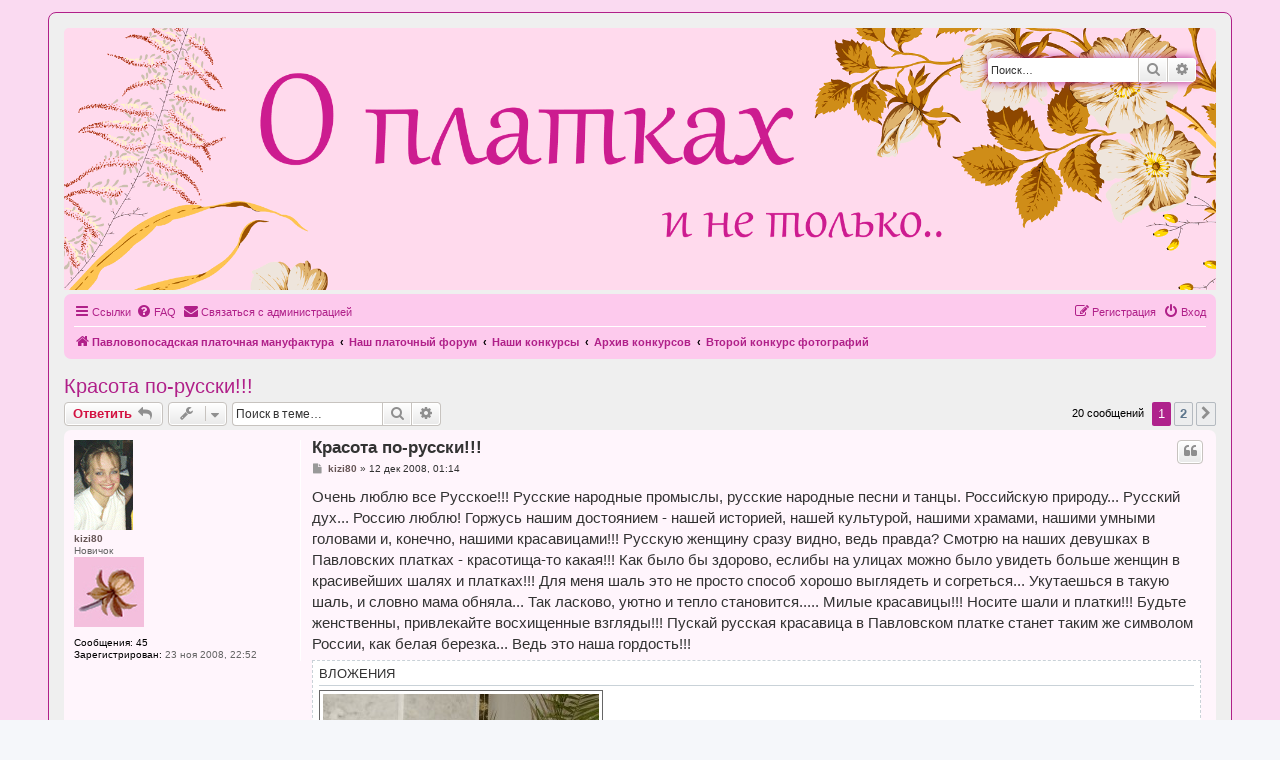

--- FILE ---
content_type: text/html; charset=UTF-8
request_url: http://www.platforum.ru/viewtopic.php?f=31&t=289&sid=89d32a0b33e7416cce38d0ef237b361c
body_size: 13147
content:
<!DOCTYPE html>
<html dir="ltr" lang="ru">
<head>
<meta charset="utf-8" />
<meta http-equiv="X-UA-Compatible" content="IE=edge">
<meta name="viewport" content="width=device-width, initial-scale=1" />

<title>Красота по-русски!!! - О платках... и не только</title>

	<link rel="alternate" type="application/atom+xml" title="Канал - О платках... и не только" href="/feed?sid=0154ecc24550411336547ed6ec731928">	<link rel="alternate" type="application/atom+xml" title="Канал - Новости" href="/feed/news?sid=0154ecc24550411336547ed6ec731928">	<link rel="alternate" type="application/atom+xml" title="Канал - Все форумы" href="/feed/forums?sid=0154ecc24550411336547ed6ec731928">	<link rel="alternate" type="application/atom+xml" title="Канал - Новые темы" href="/feed/topics?sid=0154ecc24550411336547ed6ec731928">	<link rel="alternate" type="application/atom+xml" title="Канал - Активные темы" href="/feed/topics_active?sid=0154ecc24550411336547ed6ec731928">	<link rel="alternate" type="application/atom+xml" title="Канал - Форум - Второй конкурс фотографий" href="/feed/forum/31?sid=0154ecc24550411336547ed6ec731928">	<link rel="alternate" type="application/atom+xml" title="Канал - Тема - Красота по-русски!!!" href="/feed/topic/289?sid=0154ecc24550411336547ed6ec731928">	
	<link rel="canonical" href="http://www.platforum.ru/viewtopic.php?t=289">

<!--
	phpBB style name: prosilver
	Based on style:   prosilver (this is the default phpBB3 style)
	Original author:  Tom Beddard ( http://www.subBlue.com/ )
	Modified by:
-->

<link href="./assets/css/font-awesome.min.css?assets_version=17" rel="stylesheet">
<link href="./styles/platforum/theme/stylesheet.css?assets_version=17" rel="stylesheet">
<link href="./styles/platforum/theme/ru/stylesheet.css?assets_version=17" rel="stylesheet">




<!--[if lte IE 9]>
	<link href="./styles/platforum/theme/tweaks.css?assets_version=17" rel="stylesheet">
<![endif]-->


<link href="./ext/tatiana5/profilesideswitcher/styles/prosilver/theme/profile_side_switcher.css?assets_version=17" rel="stylesheet" media="screen" />
<link href="./ext/tatiana5/profilesideswitcher/styles/prosilver/theme/en/profile_side_switcher.css?assets_version=17" rel="stylesheet" media="screen" />
<link href="./ext/phpbb/ads/styles/all/theme/phpbbads.css?assets_version=17" rel="stylesheet" media="screen" />




</head>
<body id="phpbb" class="nojs notouch section-viewtopic ltr ">


<div id="wrap" class="wrap">
	<a id="top" class="top-anchor" accesskey="t"></a>
	<div id="page-header">
		<div class="headerbar" role="banner">
					<div class="inner">

			<div id="site-description" class="site-description">
				<a href="./index.php?sid=0154ecc24550411336547ed6ec731928"><img src="/styles/platforum/theme/images/logo.gif" style="max-width: 100%;"></a>
				<h1>О платках... и не только</h1>
				<p>Форум Павловопосадской платочной мануфактуры</p>
				<p class="skiplink"><a href="#start_here">Пропустить</a></p>
			</div>

									<div id="search-box" class="search-box search-header" role="search">
				<form action="./search.php?sid=0154ecc24550411336547ed6ec731928" method="get" id="search">
				<fieldset>
					<input name="keywords" id="keywords" type="search" maxlength="128" title="Ключевые слова" class="inputbox search tiny" size="20" value="" placeholder="Поиск…" />
					<button class="button button-search" type="submit" title="Поиск">
						<i class="icon fa-search fa-fw" aria-hidden="true"></i><span class="sr-only">Поиск</span>
					</button>
					<a href="./search.php?sid=0154ecc24550411336547ed6ec731928" class="button button-search-end" title="Расширенный поиск">
						<i class="icon fa-cog fa-fw" aria-hidden="true"></i><span class="sr-only">Расширенный поиск</span>
					</a>
					<input type="hidden" name="sid" value="0154ecc24550411336547ed6ec731928" />

				</fieldset>
				</form>
			</div>
						
			</div>
					</div>
				<div class="navbar" role="navigation">
	<div class="inner">

	<ul id="nav-main" class="nav-main linklist" role="menubar">

		<li id="quick-links" class="quick-links dropdown-container responsive-menu" data-skip-responsive="true">
			<a href="#" class="dropdown-trigger">
				<i class="icon fa-bars fa-fw" aria-hidden="true"></i><span>Ссылки</span>
			</a>
			<div class="dropdown">
				<div class="pointer"><div class="pointer-inner"></div></div>
				<ul class="dropdown-contents" role="menu">
					
											<li class="separator"></li>
																									<li>
								<a href="./search.php?search_id=unanswered&amp;sid=0154ecc24550411336547ed6ec731928" role="menuitem">
									<i class="icon fa-file-o fa-fw icon-gray" aria-hidden="true"></i><span>Темы без ответов</span>
								</a>
							</li>
							<li>
								<a href="./search.php?search_id=active_topics&amp;sid=0154ecc24550411336547ed6ec731928" role="menuitem">
									<i class="icon fa-file-o fa-fw icon-blue" aria-hidden="true"></i><span>Активные темы</span>
								</a>
							</li>
							<li class="separator"></li>
							<li>
								<a href="./search.php?sid=0154ecc24550411336547ed6ec731928" role="menuitem">
									<i class="icon fa-search fa-fw" aria-hidden="true"></i><span>Поиск</span>
								</a>
							</li>
					
										<li class="separator"></li>

									</ul>
			</div>
		</li>

				<li data-skip-responsive="true">
			<a href="/help/faq?sid=0154ecc24550411336547ed6ec731928" rel="help" title="Часто задаваемые вопросы" role="menuitem">
				<i class="icon fa-question-circle fa-fw" aria-hidden="true"></i><span>FAQ</span>
			</a>
		</li>
			<li class="" data-last-responsive="true">
		<a href="/contactadmin?sid=0154ecc24550411336547ed6ec731928" role="menuitem">
			<i class="icon fa-envelope fa-fw" aria-hidden="true"></i><span>Связаться с администрацией</span>
		</a>
	</li>
				
			<li class="rightside"  data-skip-responsive="true">
			<a href="./ucp.php?mode=login&amp;sid=0154ecc24550411336547ed6ec731928" title="Вход" accesskey="x" role="menuitem">
				<i class="icon fa-power-off fa-fw" aria-hidden="true"></i><span>Вход</span>
			</a>
		</li>
					<li class="rightside" data-skip-responsive="true">
				<a href="./ucp.php?mode=register&amp;sid=0154ecc24550411336547ed6ec731928" role="menuitem">
					<i class="icon fa-pencil-square-o  fa-fw" aria-hidden="true"></i><span>Регистрация</span>
				</a>
			</li>
						</ul>

	<ul id="nav-breadcrumbs" class="nav-breadcrumbs linklist navlinks" role="menubar">
								<li class="breadcrumbs" itemscope itemtype="http://schema.org/BreadcrumbList">
							<span class="crumb"  itemtype="http://schema.org/ListItem" itemprop="itemListElement" itemscope><a href="https://platki.ru" itemtype="https://schema.org/Thing" itemprop="item" data-navbar-reference="home"><i class="icon fa-home fa-fw" aria-hidden="true"></i><span itemprop="name">Павловопосадская платочная мануфактура</span></a><meta itemprop="position" content="1" /></span>
										<span class="crumb"  itemtype="http://schema.org/ListItem" itemprop="itemListElement" itemscope><a href="./index.php?sid=0154ecc24550411336547ed6ec731928" itemtype="https://schema.org/Thing" itemprop="item" accesskey="h" data-navbar-reference="index"><span itemprop="name">Наш платочный форум</span></a><meta itemprop="position" content="2" /></span>

											<span class="crumb"  itemtype="http://schema.org/ListItem" itemprop="itemListElement" itemscope data-forum-id="23"><a href="./viewforum.php?f=23&amp;sid=0154ecc24550411336547ed6ec731928" itemtype="https://schema.org/Thing" itemprop="item"><span itemprop="name">Наши конкурсы</span></a><meta itemprop="position" content="3" /></span>
															<span class="crumb"  itemtype="http://schema.org/ListItem" itemprop="itemListElement" itemscope data-forum-id="50"><a href="./viewforum.php?f=50&amp;sid=0154ecc24550411336547ed6ec731928" itemtype="https://schema.org/Thing" itemprop="item"><span itemprop="name">Архив конкурсов</span></a><meta itemprop="position" content="4" /></span>
															<span class="crumb"  itemtype="http://schema.org/ListItem" itemprop="itemListElement" itemscope data-forum-id="31"><a href="./viewforum.php?f=31&amp;sid=0154ecc24550411336547ed6ec731928" itemtype="https://schema.org/Thing" itemprop="item"><span itemprop="name">Второй конкурс фотографий</span></a><meta itemprop="position" content="5" /></span>
												</li>
		
					<li class="rightside responsive-search">
				<a href="./search.php?sid=0154ecc24550411336547ed6ec731928" title="Параметры расширенного поиска" role="menuitem">
					<i class="icon fa-search fa-fw" aria-hidden="true"></i><span class="sr-only">Поиск</span>
				</a>
			</li>
			</ul>

	</div>
</div>
	</div>

	
	<a id="start_here" class="anchor"></a>
	<div id="page-body" class="page-body" role="main">
		
			<script>
		var u_phpbb_ads_click = '\/adsclick\/0\u003Fsid\u003D0154ecc24550411336547ed6ec731928';
	</script>
		<script type="text/javascript">
	// <![CDATA[
		var pss_cont = document.getElementById('page-body');
		pss_cont.className += ' leftsided';
	// ]]>
	</script>

<h2 class="topic-title"><a href="./viewtopic.php?f=31&amp;t=289&amp;sid=0154ecc24550411336547ed6ec731928">Красота по-русски!!!</a></h2>
<!-- NOTE: remove the style="display: none" when you want to have the forum description on the topic body -->
<div style="display: none !important;">Проявляем свою оригинальность и выдумку!<br /></div>


<div class="action-bar bar-top">
	
			<a href="./posting.php?mode=reply&amp;f=31&amp;t=289&amp;sid=0154ecc24550411336547ed6ec731928" class="button" title="Ответить">
							<span>Ответить</span> <i class="icon fa-reply fa-fw" aria-hidden="true"></i>
					</a>
	
			<div class="dropdown-container dropdown-button-control topic-tools">
		<span title="Управление темой" class="button button-secondary dropdown-trigger dropdown-select">
			<i class="icon fa-wrench fa-fw" aria-hidden="true"></i>
			<span class="caret"><i class="icon fa-sort-down fa-fw" aria-hidden="true"></i></span>
		</span>
		<div class="dropdown">
			<div class="pointer"><div class="pointer-inner"></div></div>
			<ul class="dropdown-contents">
																												<li>
					<a href="./viewtopic.php?f=31&amp;t=289&amp;sid=0154ecc24550411336547ed6ec731928&amp;view=print" title="Версия для печати" accesskey="p">
						<i class="icon fa-print fa-fw" aria-hidden="true"></i><span>Версия для печати</span>
					</a>
				</li>
											</ul>
		</div>
	</div>
	
			<div class="search-box" role="search">
			<form method="get" id="topic-search" action="./search.php?sid=0154ecc24550411336547ed6ec731928">
			<fieldset>
				<input class="inputbox search tiny"  type="search" name="keywords" id="search_keywords" size="20" placeholder="Поиск в теме…" />
				<button class="button button-search" type="submit" title="Поиск">
					<i class="icon fa-search fa-fw" aria-hidden="true"></i><span class="sr-only">Поиск</span>
				</button>
				<a href="./search.php?sid=0154ecc24550411336547ed6ec731928" class="button button-search-end" title="Расширенный поиск">
					<i class="icon fa-cog fa-fw" aria-hidden="true"></i><span class="sr-only">Расширенный поиск</span>
				</a>
				<input type="hidden" name="t" value="289" />
<input type="hidden" name="sf" value="msgonly" />
<input type="hidden" name="sid" value="0154ecc24550411336547ed6ec731928" />

			</fieldset>
			</form>
		</div>
	
			<div class="pagination">
			20 сообщений
							<ul>
		<li class="active"><span>1</span></li>
				<li><a class="button" href="./viewtopic.php?f=31&amp;t=289&amp;sid=0154ecc24550411336547ed6ec731928&amp;start=15" role="button">2</a></li>
				<li class="arrow next"><a class="button button-icon-only" href="./viewtopic.php?f=31&amp;t=289&amp;sid=0154ecc24550411336547ed6ec731928&amp;start=15" rel="next" role="button"><i class="icon fa-chevron-right fa-fw" aria-hidden="true"></i><span class="sr-only">След.</span></a></li>
	</ul>
					</div>
		</div>




			<div id="p1497" class="post has-profile bg2">
		<div class="inner">

		<dl class="postprofile" id="profile1497">
			<dt class="has-profile-rank has-avatar">
				<div class="avatar-container">
																<a href="./memberlist.php?mode=viewprofile&amp;u=278&amp;sid=0154ecc24550411336547ed6ec731928" class="avatar"><img class="avatar" src="./download/file.php?avatar=278_1229326631.gif" width="59" height="90" alt="Аватара пользователя" /></a>														</div>
								<a href="./memberlist.php?mode=viewprofile&amp;u=278&amp;sid=0154ecc24550411336547ed6ec731928" style="color: #665555;" class="username-coloured">kizi80</a>							</dt>

						<dd class="profile-rank">Новичок<br /><img src="./images/ranks/1st.jpg" alt="Новичок" title="Новичок" /></dd>			
		<dd class="profile-posts"><strong>Сообщения:</strong> <a href="./search.php?author_id=278&amp;sr=posts&amp;sid=0154ecc24550411336547ed6ec731928">45</a></dd>		<dd class="profile-joined"><strong>Зарегистрирован:</strong> 23 ноя 2008, 22:52</dd>		
		
						
						
		</dl>

		<div class="postbody">
						<div id="post_content1497">

						<h3 class="first"><a href="#p1497">Красота по-русски!!!</a></h3>

													<ul class="post-buttons">
																																									<li>
							<a href="./posting.php?mode=quote&amp;f=31&amp;p=1497&amp;sid=0154ecc24550411336547ed6ec731928" title="Ответить с цитатой" class="button button-icon-only">
								<i class="icon fa-quote-left fa-fw" aria-hidden="true"></i><span class="sr-only">Цитата</span>
							</a>
						</li>
														</ul>
							
						<p class="author">
									<a class="unread" href="./viewtopic.php?p=1497&amp;sid=0154ecc24550411336547ed6ec731928#p1497" title="Сообщение">
						<i class="icon fa-file fa-fw icon-lightgray icon-md" aria-hidden="true"></i><span class="sr-only">Сообщение</span>
					</a>
								<span class="responsive-hide"> <strong><a href="./memberlist.php?mode=viewprofile&amp;u=278&amp;sid=0154ecc24550411336547ed6ec731928" style="color: #665555;" class="username-coloured">kizi80</a></strong> &raquo; </span>12 дек 2008, 01:14
			</p>
			
			
			
			<div class="content">Очень люблю все Русское!!! Русские народные промыслы, русские народные песни и танцы. Российскую природу... Русский дух... Россию люблю! Горжусь нашим достоянием - нашей историей, нашей культурой, нашими храмами, нашими умными головами и, конечно, нашими красавицами!!! Русскую женщину сразу видно, ведь правда? Смотрю на наших девушках в Павловских платках - красотища-то какая!!! Как было бы здорово, еслибы на улицах можно было увидеть больше женщин в красивейших шалях и платках!!! Для меня шаль это не просто способ хорошо выглядеть и согреться... Укутаешься в такую шаль, и словно мама обняла... Так ласково, уютно и тепло становится..... Милые красавицы!!! Носите шали и платки!!! Будьте женственны, привлекайте восхищенные взгляды!!! Пускай русская красавица в Павловском платке станет таким же символом России, как белая березка... Ведь это наша гордость!!!</div>

			
							<dl class="attachbox">
					<dt>
						Вложения
					</dt>
											<dd>
			
				<dl class="thumbnail">
			<dt><a href="./download/file.php?id=376&amp;sid=0154ecc24550411336547ed6ec731928&amp;mode=view"><img src="./download/file.php?id=376&amp;t=1&amp;sid=0154ecc24550411336547ed6ec731928" class="postimage" alt="А это фото на конкурс. Шаль &amp;quot;Натали&amp;quot;, не перекроенная. Шаль складывается треугольником, накладывается на грудь, концы пропускаются назад и скрещиваются за спиной и снова пропускаются вперез подмышками. Затем свободные концы заводятся за шею и завязываются узлом. Бахрома и складочки красиво расправляются. При желании можно подчеркнуть талию ремнем, а если вы ждете малыша, то сможете таким образом укрыть свой животик от нескромных взглядов под теплой, уютной шалью! Все держится очень прочно!!! Лично я так на работу хожу, всем очень нравится!!!! Попробуйте!!! Желаю вам крепкого здоровья!!!" title="PC110671.JPG (851.97 КБ) 13966 просмотров" /></a></dt>
			<dd> А это фото на конкурс. Шаль &quot;Натали&quot;, не перекроенная. Шаль складывается треугольником, накладывается на грудь, концы пропускаются назад и скрещиваются за спиной и снова пропускаются вперез подмышками. Затем свободные концы заводятся за шею и завязываются узлом. Бахрома и складочки красиво расправляются. При желании можно подчеркнуть талию ремнем, а если вы ждете малыша, то сможете таким образом укрыть свой животик от нескромных взглядов под теплой, уютной шалью! Все держится очень прочно!!! Лично я так на работу хожу, всем очень нравится!!!! Попробуйте!!! Желаю вам крепкого здоровья!!!</dd>		</dl>
		
		
		
		
			</dd>
											<dd>
			
				<dl class="thumbnail">
			<dt><a href="./download/file.php?id=375&amp;sid=0154ecc24550411336547ed6ec731928&amp;mode=view"><img src="./download/file.php?id=375&amp;t=1&amp;sid=0154ecc24550411336547ed6ec731928" class="postimage" alt="Так выглядит, предлагаемый мною, способ ношения шали со стороны..." title="2.jpg (217.24 КБ) 13893 просмотра" /></a></dt>
			<dd> Так выглядит, предлагаемый мною, способ ношения шали со стороны...</dd>		</dl>
		
		
		
		
			</dd>
									</dl>
			
													<div class="notice">
					Последний раз редактировалось <a href="./memberlist.php?mode=viewprofile&amp;u=278&amp;sid=0154ecc24550411336547ed6ec731928" style="color: #665555;" class="username-coloured">kizi80</a> 12 дек 2008, 16:20, всего редактировалось 2 раза.
									</div>
			
									
						</div>

		</div>

				<div class="back2top">
						<a href="#top" class="top" title="Вернуться к началу">
				<i class="icon fa-chevron-circle-up fa-fw icon-gray" aria-hidden="true"></i>
				<span class="sr-only">Вернуться к началу</span>
			</a>
					</div>
		
		</div>
	</div>

	<hr class="divider" />
				
			<div id="p1504" class="post has-profile bg1">
		<div class="inner">

		<dl class="postprofile" id="profile1504">
			<dt class="has-profile-rank has-avatar">
				<div class="avatar-container">
																<a href="./memberlist.php?mode=viewprofile&amp;u=167&amp;sid=0154ecc24550411336547ed6ec731928" class="avatar"><img class="avatar" src="./download/file.php?avatar=167_1295195222.jpg" width="85" height="68" alt="Аватара пользователя" /></a>														</div>
								<a href="./memberlist.php?mode=viewprofile&amp;u=167&amp;sid=0154ecc24550411336547ed6ec731928" style="color: #665555;" class="username-coloured">Натик</a>							</dt>

						<dd class="profile-rank">Эксперт по платкам<br /><img src="./images/ranks/4st.jpg" alt="Эксперт по платкам" title="Эксперт по платкам" /></dd>			
		<dd class="profile-posts"><strong>Сообщения:</strong> <a href="./search.php?author_id=167&amp;sr=posts&amp;sid=0154ecc24550411336547ed6ec731928">9614</a></dd>		<dd class="profile-joined"><strong>Зарегистрирован:</strong> 23 окт 2008, 00:53</dd>		
		
											<dd class="profile-custom-field profile-phpbb_location"><strong>Откуда:</strong> Москва</dd>
							
						
		</dl>

		<div class="postbody">
						<div id="post_content1504">

						<h3 ><a href="#p1504">Re: Красота по-русски!!!</a></h3>

													<ul class="post-buttons">
																																									<li>
							<a href="./posting.php?mode=quote&amp;f=31&amp;p=1504&amp;sid=0154ecc24550411336547ed6ec731928" title="Ответить с цитатой" class="button button-icon-only">
								<i class="icon fa-quote-left fa-fw" aria-hidden="true"></i><span class="sr-only">Цитата</span>
							</a>
						</li>
														</ul>
							
						<p class="author">
									<a class="unread" href="./viewtopic.php?p=1504&amp;sid=0154ecc24550411336547ed6ec731928#p1504" title="Сообщение">
						<i class="icon fa-file fa-fw icon-lightgray icon-md" aria-hidden="true"></i><span class="sr-only">Сообщение</span>
					</a>
								<span class="responsive-hide"> <strong><a href="./memberlist.php?mode=viewprofile&amp;u=167&amp;sid=0154ecc24550411336547ed6ec731928" style="color: #665555;" class="username-coloured">Натик</a></strong> &raquo; </span>12 дек 2008, 11:52
			</p>
			
			
			
			<div class="content">Очень красиво, мне нравится. Это, пожалуй, пока самый интересный способ ношения шали.</div>

			
			
									
									
						</div>

		</div>

				<div class="back2top">
						<a href="#top" class="top" title="Вернуться к началу">
				<i class="icon fa-chevron-circle-up fa-fw icon-gray" aria-hidden="true"></i>
				<span class="sr-only">Вернуться к началу</span>
			</a>
					</div>
		
		</div>
	</div>

	<hr class="divider" />
	
						<div id="p1509" class="post has-profile bg2">
		<div class="inner">

		<dl class="postprofile" id="profile1509">
			<dt class="has-profile-rank no-avatar">
				<div class="avatar-container">
																			</div>
								<a href="./memberlist.php?mode=viewprofile&amp;u=327&amp;sid=0154ecc24550411336547ed6ec731928" style="color: #665555;" class="username-coloured">natusik</a>							</dt>

						<dd class="profile-rank">Новичок<br /><img src="./images/ranks/1st.jpg" alt="Новичок" title="Новичок" /></dd>			
		<dd class="profile-posts"><strong>Сообщения:</strong> <a href="./search.php?author_id=327&amp;sr=posts&amp;sid=0154ecc24550411336547ed6ec731928">16</a></dd>		<dd class="profile-joined"><strong>Зарегистрирован:</strong> 07 дек 2008, 22:14</dd>		
		
											<dd class="profile-custom-field profile-phpbb_location"><strong>Откуда:</strong> Москва</dd>
							
						
		</dl>

		<div class="postbody">
						<div id="post_content1509">

						<h3 ><a href="#p1509">Re: Красота по-русски!!!</a></h3>

													<ul class="post-buttons">
																																									<li>
							<a href="./posting.php?mode=quote&amp;f=31&amp;p=1509&amp;sid=0154ecc24550411336547ed6ec731928" title="Ответить с цитатой" class="button button-icon-only">
								<i class="icon fa-quote-left fa-fw" aria-hidden="true"></i><span class="sr-only">Цитата</span>
							</a>
						</li>
														</ul>
							
						<p class="author">
									<a class="unread" href="./viewtopic.php?p=1509&amp;sid=0154ecc24550411336547ed6ec731928#p1509" title="Сообщение">
						<i class="icon fa-file fa-fw icon-lightgray icon-md" aria-hidden="true"></i><span class="sr-only">Сообщение</span>
					</a>
								<span class="responsive-hide"> <strong><a href="./memberlist.php?mode=viewprofile&amp;u=327&amp;sid=0154ecc24550411336547ed6ec731928" style="color: #665555;" class="username-coloured">natusik</a></strong> &raquo; </span>12 дек 2008, 15:22
			</p>
			
			
			
			<div class="content">Смотрится интересно и необычно. Но я попробовала сделать также и получилось неудобно рукам - не хватает свободы действий, хотя я по комплекции одинакова  с kizi80 и платок использовала по размеру такой же. И на узел на шее не хватает, получается все стянуто очень. <br>
Извиняюсь за критику, зато у Вас красивый текст перед фотографиями.</div>

			
			
									
									
						</div>

		</div>

				<div class="back2top">
						<a href="#top" class="top" title="Вернуться к началу">
				<i class="icon fa-chevron-circle-up fa-fw icon-gray" aria-hidden="true"></i>
				<span class="sr-only">Вернуться к началу</span>
			</a>
					</div>
		
		</div>
	</div>

	<hr class="divider" />
	
						<div id="p1512" class="post has-profile bg1">
		<div class="inner">

		<dl class="postprofile" id="profile1512">
			<dt class="has-profile-rank has-avatar">
				<div class="avatar-container">
																<a href="./memberlist.php?mode=viewprofile&amp;u=278&amp;sid=0154ecc24550411336547ed6ec731928" class="avatar"><img class="avatar" src="./download/file.php?avatar=278_1229326631.gif" width="59" height="90" alt="Аватара пользователя" /></a>														</div>
								<a href="./memberlist.php?mode=viewprofile&amp;u=278&amp;sid=0154ecc24550411336547ed6ec731928" style="color: #665555;" class="username-coloured">kizi80</a>							</dt>

						<dd class="profile-rank">Новичок<br /><img src="./images/ranks/1st.jpg" alt="Новичок" title="Новичок" /></dd>			
		<dd class="profile-posts"><strong>Сообщения:</strong> <a href="./search.php?author_id=278&amp;sr=posts&amp;sid=0154ecc24550411336547ed6ec731928">45</a></dd>		<dd class="profile-joined"><strong>Зарегистрирован:</strong> 23 ноя 2008, 22:52</dd>		
		
						
						
		</dl>

		<div class="postbody">
						<div id="post_content1512">

						<h3 ><a href="#p1512">Re: Красота по-русски!!!</a></h3>

													<ul class="post-buttons">
																																									<li>
							<a href="./posting.php?mode=quote&amp;f=31&amp;p=1512&amp;sid=0154ecc24550411336547ed6ec731928" title="Ответить с цитатой" class="button button-icon-only">
								<i class="icon fa-quote-left fa-fw" aria-hidden="true"></i><span class="sr-only">Цитата</span>
							</a>
						</li>
														</ul>
							
						<p class="author">
									<a class="unread" href="./viewtopic.php?p=1512&amp;sid=0154ecc24550411336547ed6ec731928#p1512" title="Сообщение">
						<i class="icon fa-file fa-fw icon-lightgray icon-md" aria-hidden="true"></i><span class="sr-only">Сообщение</span>
					</a>
								<span class="responsive-hide"> <strong><a href="./memberlist.php?mode=viewprofile&amp;u=278&amp;sid=0154ecc24550411336547ed6ec731928" style="color: #665555;" class="username-coloured">kizi80</a></strong> &raquo; </span>12 дек 2008, 15:34
			</p>
			
			
			
			<div class="content">Вы еще попробуйте!!! <img class="smilies" src="./images/smilies/icon_e_biggrin.gif" width="15" height="17" alt=":D" title="Очень доволен">   Я тоже не сразу приспособилась!!! А на шее у меня узел и свисающие концы с бахромой!!! Должно получиться!!! Моя шаль 150Х150. А ваша?</div>

			
			
									
									
						</div>

		</div>

				<div class="back2top">
						<a href="#top" class="top" title="Вернуться к началу">
				<i class="icon fa-chevron-circle-up fa-fw icon-gray" aria-hidden="true"></i>
				<span class="sr-only">Вернуться к началу</span>
			</a>
					</div>
		
		</div>
	</div>

	<hr class="divider" />
	
						<div id="p1520" class="post has-profile bg2">
		<div class="inner">

		<dl class="postprofile" id="profile1520">
			<dt class="has-profile-rank has-avatar">
				<div class="avatar-container">
																<a href="./memberlist.php?mode=viewprofile&amp;u=278&amp;sid=0154ecc24550411336547ed6ec731928" class="avatar"><img class="avatar" src="./download/file.php?avatar=278_1229326631.gif" width="59" height="90" alt="Аватара пользователя" /></a>														</div>
								<a href="./memberlist.php?mode=viewprofile&amp;u=278&amp;sid=0154ecc24550411336547ed6ec731928" style="color: #665555;" class="username-coloured">kizi80</a>							</dt>

						<dd class="profile-rank">Новичок<br /><img src="./images/ranks/1st.jpg" alt="Новичок" title="Новичок" /></dd>			
		<dd class="profile-posts"><strong>Сообщения:</strong> <a href="./search.php?author_id=278&amp;sr=posts&amp;sid=0154ecc24550411336547ed6ec731928">45</a></dd>		<dd class="profile-joined"><strong>Зарегистрирован:</strong> 23 ноя 2008, 22:52</dd>		
		
						
						
		</dl>

		<div class="postbody">
						<div id="post_content1520">

						<h3 ><a href="#p1520">Re: Красота по-русски!!!</a></h3>

													<ul class="post-buttons">
																																									<li>
							<a href="./posting.php?mode=quote&amp;f=31&amp;p=1520&amp;sid=0154ecc24550411336547ed6ec731928" title="Ответить с цитатой" class="button button-icon-only">
								<i class="icon fa-quote-left fa-fw" aria-hidden="true"></i><span class="sr-only">Цитата</span>
							</a>
						</li>
														</ul>
							
						<p class="author">
									<a class="unread" href="./viewtopic.php?p=1520&amp;sid=0154ecc24550411336547ed6ec731928#p1520" title="Сообщение">
						<i class="icon fa-file fa-fw icon-lightgray icon-md" aria-hidden="true"></i><span class="sr-only">Сообщение</span>
					</a>
								<span class="responsive-hide"> <strong><a href="./memberlist.php?mode=viewprofile&amp;u=278&amp;sid=0154ecc24550411336547ed6ec731928" style="color: #665555;" class="username-coloured">kizi80</a></strong> &raquo; </span>12 дек 2008, 16:11
			</p>
			
			
			
			<div class="content">Я уже говорила, что хожу так на работу. Вот пошла фоткнулась - вид сзади!  <img class="smilies" src="./images/smilies/icon_e_biggrin.gif" width="15" height="17" alt=":D" title="Очень доволен">  Если совсем уж неудобно вам, попробуйте концы закрутить в жгуты - тогда плечам будет больше свободы, наряд будет более открытым и сексуальным... <img class="smilies" src="./images/smilies/icon_e_wink.gif" width="15" height="17" alt=";)" title="Подмигивает"></div>

			
							<dl class="attachbox">
					<dt>
						Вложения
					</dt>
											<dd>
			
				<dl class="thumbnail">
			<dt><a href="./download/file.php?id=374&amp;sid=0154ecc24550411336547ed6ec731928&amp;mode=view"><img src="./download/file.php?id=374&amp;t=1&amp;sid=0154ecc24550411336547ed6ec731928" class="postimage" alt="1.jpg" title="1.jpg (123.24 КБ) 13887 просмотров" /></a></dt>
					</dl>
		
		
		
		
			</dd>
									</dl>
			
									
									
						</div>

		</div>

				<div class="back2top">
						<a href="#top" class="top" title="Вернуться к началу">
				<i class="icon fa-chevron-circle-up fa-fw icon-gray" aria-hidden="true"></i>
				<span class="sr-only">Вернуться к началу</span>
			</a>
					</div>
		
		</div>
	</div>

	<hr class="divider" />
	
						<div id="p1529" class="post has-profile bg1">
		<div class="inner">

		<dl class="postprofile" id="profile1529">
			<dt class="has-profile-rank no-avatar">
				<div class="avatar-container">
																			</div>
								<a href="./memberlist.php?mode=viewprofile&amp;u=88&amp;sid=0154ecc24550411336547ed6ec731928" style="color: #665555;" class="username-coloured">Елена-Ч</a>							</dt>

						<dd class="profile-rank">Любитель платков<br /><img src="./images/ranks/2st.jpg" alt="Любитель платков" title="Любитель платков" /></dd>			
		<dd class="profile-posts"><strong>Сообщения:</strong> <a href="./search.php?author_id=88&amp;sr=posts&amp;sid=0154ecc24550411336547ed6ec731928">210</a></dd>		<dd class="profile-joined"><strong>Зарегистрирован:</strong> 02 окт 2008, 16:26</dd>		
		
											<dd class="profile-custom-field profile-phpbb_location"><strong>Откуда:</strong> Москва-и-Подмосковье</dd>
							
						
		</dl>

		<div class="postbody">
						<div id="post_content1529">

						<h3 ><a href="#p1529">Re: Красота по-русски!!!</a></h3>

													<ul class="post-buttons">
																																									<li>
							<a href="./posting.php?mode=quote&amp;f=31&amp;p=1529&amp;sid=0154ecc24550411336547ed6ec731928" title="Ответить с цитатой" class="button button-icon-only">
								<i class="icon fa-quote-left fa-fw" aria-hidden="true"></i><span class="sr-only">Цитата</span>
							</a>
						</li>
														</ul>
							
						<p class="author">
									<a class="unread" href="./viewtopic.php?p=1529&amp;sid=0154ecc24550411336547ed6ec731928#p1529" title="Сообщение">
						<i class="icon fa-file fa-fw icon-lightgray icon-md" aria-hidden="true"></i><span class="sr-only">Сообщение</span>
					</a>
								<span class="responsive-hide"> <strong><a href="./memberlist.php?mode=viewprofile&amp;u=88&amp;sid=0154ecc24550411336547ed6ec731928" style="color: #665555;" class="username-coloured">Елена-Ч</a></strong> &raquo; </span>12 дек 2008, 17:31
			</p>
			
			
			
			<div class="content">Чудненько, только из среднего платка 125х125 не получается!Пробовала...</div>

			
			
									
									
						</div>

		</div>

				<div class="back2top">
						<a href="#top" class="top" title="Вернуться к началу">
				<i class="icon fa-chevron-circle-up fa-fw icon-gray" aria-hidden="true"></i>
				<span class="sr-only">Вернуться к началу</span>
			</a>
					</div>
		
		</div>
	</div>

	<hr class="divider" />
	
						<div id="p1531" class="post has-profile bg2">
		<div class="inner">

		<dl class="postprofile" id="profile1531">
			<dt class="has-profile-rank has-avatar">
				<div class="avatar-container">
																<a href="./memberlist.php?mode=viewprofile&amp;u=278&amp;sid=0154ecc24550411336547ed6ec731928" class="avatar"><img class="avatar" src="./download/file.php?avatar=278_1229326631.gif" width="59" height="90" alt="Аватара пользователя" /></a>														</div>
								<a href="./memberlist.php?mode=viewprofile&amp;u=278&amp;sid=0154ecc24550411336547ed6ec731928" style="color: #665555;" class="username-coloured">kizi80</a>							</dt>

						<dd class="profile-rank">Новичок<br /><img src="./images/ranks/1st.jpg" alt="Новичок" title="Новичок" /></dd>			
		<dd class="profile-posts"><strong>Сообщения:</strong> <a href="./search.php?author_id=278&amp;sr=posts&amp;sid=0154ecc24550411336547ed6ec731928">45</a></dd>		<dd class="profile-joined"><strong>Зарегистрирован:</strong> 23 ноя 2008, 22:52</dd>		
		
						
						
		</dl>

		<div class="postbody">
						<div id="post_content1531">

						<h3 ><a href="#p1531">Re: Красота по-русски!!!</a></h3>

													<ul class="post-buttons">
																																									<li>
							<a href="./posting.php?mode=quote&amp;f=31&amp;p=1531&amp;sid=0154ecc24550411336547ed6ec731928" title="Ответить с цитатой" class="button button-icon-only">
								<i class="icon fa-quote-left fa-fw" aria-hidden="true"></i><span class="sr-only">Цитата</span>
							</a>
						</li>
														</ul>
							
						<p class="author">
									<a class="unread" href="./viewtopic.php?p=1531&amp;sid=0154ecc24550411336547ed6ec731928#p1531" title="Сообщение">
						<i class="icon fa-file fa-fw icon-lightgray icon-md" aria-hidden="true"></i><span class="sr-only">Сообщение</span>
					</a>
								<span class="responsive-hide"> <strong><a href="./memberlist.php?mode=viewprofile&amp;u=278&amp;sid=0154ecc24550411336547ed6ec731928" style="color: #665555;" class="username-coloured">kizi80</a></strong> &raquo; </span>12 дек 2008, 19:47
			</p>
			
			
			
			<div class="content">Ну, так конкурс проводится с применением шалей размером не менее 146Х146, согласно правилам! <img class="smilies" src="./images/smilies/icon_e_biggrin.gif" width="15" height="17" alt=":D" title="Очень доволен">  А для платка 125Х125 у меня есть другой, не менее интересный способ!!! Вот конкурс кончится, обязательно поделюсь всем, что умею!!!  <img class="smilies" src="./images/smilies/icon_e_smile.gif" width="15" height="17" alt=":)" title="Улыбается"></div>

			
			
									
									
						</div>

		</div>

				<div class="back2top">
						<a href="#top" class="top" title="Вернуться к началу">
				<i class="icon fa-chevron-circle-up fa-fw icon-gray" aria-hidden="true"></i>
				<span class="sr-only">Вернуться к началу</span>
			</a>
					</div>
		
		</div>
	</div>

	<hr class="divider" />
	
						<div id="p1542" class="post has-profile bg1">
		<div class="inner">

		<dl class="postprofile" id="profile1542">
			<dt class="has-profile-rank has-avatar">
				<div class="avatar-container">
																<a href="./memberlist.php?mode=viewprofile&amp;u=123&amp;sid=0154ecc24550411336547ed6ec731928" class="avatar"><img class="avatar" src="./download/file.php?avatar=123_1229275182.jpg" width="59" height="90" alt="Аватара пользователя" /></a>														</div>
								<a href="./memberlist.php?mode=viewprofile&amp;u=123&amp;sid=0154ecc24550411336547ed6ec731928" style="color: #665555;" class="username-coloured">julika</a>							</dt>

						<dd class="profile-rank">Новичок<br /><img src="./images/ranks/1st.jpg" alt="Новичок" title="Новичок" /></dd>			
		<dd class="profile-posts"><strong>Сообщения:</strong> <a href="./search.php?author_id=123&amp;sr=posts&amp;sid=0154ecc24550411336547ed6ec731928">16</a></dd>		<dd class="profile-joined"><strong>Зарегистрирован:</strong> 12 окт 2008, 00:25</dd>		
		
											<dd class="profile-custom-field profile-phpbb_location"><strong>Откуда:</strong> Воронеж</dd>
							
						
		</dl>

		<div class="postbody">
						<div id="post_content1542">

						<h3 ><a href="#p1542">Re: Красота по-русски!!!</a></h3>

													<ul class="post-buttons">
																																									<li>
							<a href="./posting.php?mode=quote&amp;f=31&amp;p=1542&amp;sid=0154ecc24550411336547ed6ec731928" title="Ответить с цитатой" class="button button-icon-only">
								<i class="icon fa-quote-left fa-fw" aria-hidden="true"></i><span class="sr-only">Цитата</span>
							</a>
						</li>
														</ul>
							
						<p class="author">
									<a class="unread" href="./viewtopic.php?p=1542&amp;sid=0154ecc24550411336547ed6ec731928#p1542" title="Сообщение">
						<i class="icon fa-file fa-fw icon-lightgray icon-md" aria-hidden="true"></i><span class="sr-only">Сообщение</span>
					</a>
								<span class="responsive-hide"> <strong><a href="./memberlist.php?mode=viewprofile&amp;u=123&amp;sid=0154ecc24550411336547ed6ec731928" style="color: #665555;" class="username-coloured">julika</a></strong> &raquo; </span>13 дек 2008, 19:29
			</p>
			
			
			
			<div class="content">Очень привлекательно!<br>
Но в таком открытом виде – это вечерний наряд, а не офисный. К тому же шерсть на голое тело долго носить неприятно. Можно надеть платок на сетку или тонкую обтягивающую водолазку, но, мне кажется, все равно это будет не настолько удобно, чтобы часто носить в ежедневной жизни. <br>
Так что на мой взгляд вариант очень хорош, но именно «на выход».</div>

			
			
									
									
						</div>

		</div>

				<div class="back2top">
						<a href="#top" class="top" title="Вернуться к началу">
				<i class="icon fa-chevron-circle-up fa-fw icon-gray" aria-hidden="true"></i>
				<span class="sr-only">Вернуться к началу</span>
			</a>
					</div>
		
		</div>
	</div>

	<hr class="divider" />
	
						<div id="p1543" class="post has-profile bg2">
		<div class="inner">

		<dl class="postprofile" id="profile1543">
			<dt class="has-profile-rank no-avatar">
				<div class="avatar-container">
																			</div>
								<a href="./memberlist.php?mode=viewprofile&amp;u=327&amp;sid=0154ecc24550411336547ed6ec731928" style="color: #665555;" class="username-coloured">natusik</a>							</dt>

						<dd class="profile-rank">Новичок<br /><img src="./images/ranks/1st.jpg" alt="Новичок" title="Новичок" /></dd>			
		<dd class="profile-posts"><strong>Сообщения:</strong> <a href="./search.php?author_id=327&amp;sr=posts&amp;sid=0154ecc24550411336547ed6ec731928">16</a></dd>		<dd class="profile-joined"><strong>Зарегистрирован:</strong> 07 дек 2008, 22:14</dd>		
		
											<dd class="profile-custom-field profile-phpbb_location"><strong>Откуда:</strong> Москва</dd>
							
						
		</dl>

		<div class="postbody">
						<div id="post_content1543">

						<h3 ><a href="#p1543">Re: Красота по-русски!!!</a></h3>

													<ul class="post-buttons">
																																									<li>
							<a href="./posting.php?mode=quote&amp;f=31&amp;p=1543&amp;sid=0154ecc24550411336547ed6ec731928" title="Ответить с цитатой" class="button button-icon-only">
								<i class="icon fa-quote-left fa-fw" aria-hidden="true"></i><span class="sr-only">Цитата</span>
							</a>
						</li>
														</ul>
							
						<p class="author">
									<a class="unread" href="./viewtopic.php?p=1543&amp;sid=0154ecc24550411336547ed6ec731928#p1543" title="Сообщение">
						<i class="icon fa-file fa-fw icon-lightgray icon-md" aria-hidden="true"></i><span class="sr-only">Сообщение</span>
					</a>
								<span class="responsive-hide"> <strong><a href="./memberlist.php?mode=viewprofile&amp;u=327&amp;sid=0154ecc24550411336547ed6ec731928" style="color: #665555;" class="username-coloured">natusik</a></strong> &raquo; </span>13 дек 2008, 23:33
			</p>
			
			
			
			<div class="content"><blockquote><div><cite>kizi80 писал(а):</cite>Вы еще попробуйте!!! <img class="smilies" src="./images/smilies/icon_e_biggrin.gif" width="15" height="17" alt=":D" title="Очень доволен"> Я тоже не сразу приспособилась!!! А на шее у меня узел и свисающие концы с бахромой!!! Должно получиться!!! Моя шаль 150Х150. А ваша?</div></blockquote>
Я пробовала с шалью 146х146. Сейчас только меня посетила мысль, что таким способом можно было бы попробовать с шелковым платком или крепдешиновым, для лета самый раз. Но только такого размера жаль не выпускаются платки.А идея у Вас хорошая !</div>

			
			
									
									
						</div>

		</div>

				<div class="back2top">
						<a href="#top" class="top" title="Вернуться к началу">
				<i class="icon fa-chevron-circle-up fa-fw icon-gray" aria-hidden="true"></i>
				<span class="sr-only">Вернуться к началу</span>
			</a>
					</div>
		
		</div>
	</div>

	<hr class="divider" />
	
						<div id="p1548" class="post has-profile bg1">
		<div class="inner">

		<dl class="postprofile" id="profile1548">
			<dt class="has-profile-rank has-avatar">
				<div class="avatar-container">
																<a href="./memberlist.php?mode=viewprofile&amp;u=278&amp;sid=0154ecc24550411336547ed6ec731928" class="avatar"><img class="avatar" src="./download/file.php?avatar=278_1229326631.gif" width="59" height="90" alt="Аватара пользователя" /></a>														</div>
								<a href="./memberlist.php?mode=viewprofile&amp;u=278&amp;sid=0154ecc24550411336547ed6ec731928" style="color: #665555;" class="username-coloured">kizi80</a>							</dt>

						<dd class="profile-rank">Новичок<br /><img src="./images/ranks/1st.jpg" alt="Новичок" title="Новичок" /></dd>			
		<dd class="profile-posts"><strong>Сообщения:</strong> <a href="./search.php?author_id=278&amp;sr=posts&amp;sid=0154ecc24550411336547ed6ec731928">45</a></dd>		<dd class="profile-joined"><strong>Зарегистрирован:</strong> 23 ноя 2008, 22:52</dd>		
		
						
						
		</dl>

		<div class="postbody">
						<div id="post_content1548">

						<h3 ><a href="#p1548">Re: Красота по-русски!!!</a></h3>

													<ul class="post-buttons">
																																									<li>
							<a href="./posting.php?mode=quote&amp;f=31&amp;p=1548&amp;sid=0154ecc24550411336547ed6ec731928" title="Ответить с цитатой" class="button button-icon-only">
								<i class="icon fa-quote-left fa-fw" aria-hidden="true"></i><span class="sr-only">Цитата</span>
							</a>
						</li>
														</ul>
							
						<p class="author">
									<a class="unread" href="./viewtopic.php?p=1548&amp;sid=0154ecc24550411336547ed6ec731928#p1548" title="Сообщение">
						<i class="icon fa-file fa-fw icon-lightgray icon-md" aria-hidden="true"></i><span class="sr-only">Сообщение</span>
					</a>
								<span class="responsive-hide"> <strong><a href="./memberlist.php?mode=viewprofile&amp;u=278&amp;sid=0154ecc24550411336547ed6ec731928" style="color: #665555;" class="username-coloured">kizi80</a></strong> &raquo; </span>14 дек 2008, 00:17
			</p>
			
			
			
			<div class="content">Вы правы,из шелка вообще шикарно получается!!! Изящнее и легче! Можно так же использовать шифон, трикотажное полотно. Из каждого материала будет по-своему интересно! Приспособьтесь! Не пожалеете! <img class="smilies" src="./images/smilies/icon_e_biggrin.gif" width="15" height="17" alt=":D" title="Очень доволен"><br>
 julika в ваших словах есть доля правды. Для кого то это кажется вызывающе откровенным... Смотря, наверное, что за компания, что за офис... Ну а я работаю не в офисе, я руководитель творческой мастерской. Декоративно-прикладное искусство, батик и все такое... Ко всему в жизни стараюсь находить творческий подход, мыслить креативно. Очень часто использую в своем гардеробе драпирование в интересные материалы, поэтому, наверное, у меня есть определенный опыт в этом деле и я не испытываю физического неудобства или морального смущения от того, что наряд на мне не сшит привычным для большинства способом! Вы ведь носите на себе  те же самые ткани , только они сшиты нитками... <img class="smilies" src="./images/smilies/icon_e_biggrin.gif" width="15" height="17" alt=":D" title="Очень доволен"> Мне очень приятно, что вы оценили этот способ драпировки подходящим для вечернего наряда! Надеюсь, что, когда нибудь, он сможет вам пригодиться!!! Не бойтесь эксперементировать, начинайте с малого - кушак на талии, бант на шее, тюрбан на голове... Вам обязательно понравится!!! Желаю вам удачи!!! <img class="smilies" src="./images/smilies/icon_e_smile.gif" width="15" height="17" alt=":)" title="Улыбается"> <br>
P.S.:  Натуральная шерсть к телу - это очень приятное ощущение!</div>

			
			
													<div class="notice">
					Последний раз редактировалось <a href="./memberlist.php?mode=viewprofile&amp;u=278&amp;sid=0154ecc24550411336547ed6ec731928" style="color: #665555;" class="username-coloured">kizi80</a> 14 дек 2008, 00:46, всего редактировалось 1 раз.
									</div>
			
									
						</div>

		</div>

				<div class="back2top">
						<a href="#top" class="top" title="Вернуться к началу">
				<i class="icon fa-chevron-circle-up fa-fw icon-gray" aria-hidden="true"></i>
				<span class="sr-only">Вернуться к началу</span>
			</a>
					</div>
		
		</div>
	</div>

	<hr class="divider" />
	
						<div id="p1550" class="post has-profile bg2">
		<div class="inner">

		<dl class="postprofile" id="profile1550">
			<dt class="has-profile-rank no-avatar">
				<div class="avatar-container">
																			</div>
								<a href="./memberlist.php?mode=viewprofile&amp;u=327&amp;sid=0154ecc24550411336547ed6ec731928" style="color: #665555;" class="username-coloured">natusik</a>							</dt>

						<dd class="profile-rank">Новичок<br /><img src="./images/ranks/1st.jpg" alt="Новичок" title="Новичок" /></dd>			
		<dd class="profile-posts"><strong>Сообщения:</strong> <a href="./search.php?author_id=327&amp;sr=posts&amp;sid=0154ecc24550411336547ed6ec731928">16</a></dd>		<dd class="profile-joined"><strong>Зарегистрирован:</strong> 07 дек 2008, 22:14</dd>		
		
											<dd class="profile-custom-field profile-phpbb_location"><strong>Откуда:</strong> Москва</dd>
							
						
		</dl>

		<div class="postbody">
						<div id="post_content1550">

						<h3 ><a href="#p1550">Re: Красота по-русски!!!</a></h3>

													<ul class="post-buttons">
																																									<li>
							<a href="./posting.php?mode=quote&amp;f=31&amp;p=1550&amp;sid=0154ecc24550411336547ed6ec731928" title="Ответить с цитатой" class="button button-icon-only">
								<i class="icon fa-quote-left fa-fw" aria-hidden="true"></i><span class="sr-only">Цитата</span>
							</a>
						</li>
														</ul>
							
						<p class="author">
									<a class="unread" href="./viewtopic.php?p=1550&amp;sid=0154ecc24550411336547ed6ec731928#p1550" title="Сообщение">
						<i class="icon fa-file fa-fw icon-lightgray icon-md" aria-hidden="true"></i><span class="sr-only">Сообщение</span>
					</a>
								<span class="responsive-hide"> <strong><a href="./memberlist.php?mode=viewprofile&amp;u=327&amp;sid=0154ecc24550411336547ed6ec731928" style="color: #665555;" class="username-coloured">natusik</a></strong> &raquo; </span>14 дек 2008, 00:28
			</p>
			
			
			
			<div class="content"><blockquote><div><cite>kizi80 писал(а):</cite>Вы правы,из шелка вообще шикарно получается!!! Изящнее и легче! Можно так же использовать шифон, трикотажное полотно. Из каждого материала будет по-своему интересно! Приспособьтесь! Не пожалеете! <img class="smilies" src="./images/smilies/icon_e_biggrin.gif" width="15" height="17" alt=":D" title="Очень доволен"></div></blockquote>
Спасибо! Я этот вариант учту обязательно, тем более я себя уже вижу в этом образе.</div>

			
			
									
									
						</div>

		</div>

				<div class="back2top">
						<a href="#top" class="top" title="Вернуться к началу">
				<i class="icon fa-chevron-circle-up fa-fw icon-gray" aria-hidden="true"></i>
				<span class="sr-only">Вернуться к началу</span>
			</a>
					</div>
		
		</div>
	</div>

	<hr class="divider" />
	
						<div id="p1553" class="post has-profile bg1">
		<div class="inner">

		<dl class="postprofile" id="profile1553">
			<dt class="has-profile-rank has-avatar">
				<div class="avatar-container">
																<a href="./memberlist.php?mode=viewprofile&amp;u=278&amp;sid=0154ecc24550411336547ed6ec731928" class="avatar"><img class="avatar" src="./download/file.php?avatar=278_1229326631.gif" width="59" height="90" alt="Аватара пользователя" /></a>														</div>
								<a href="./memberlist.php?mode=viewprofile&amp;u=278&amp;sid=0154ecc24550411336547ed6ec731928" style="color: #665555;" class="username-coloured">kizi80</a>							</dt>

						<dd class="profile-rank">Новичок<br /><img src="./images/ranks/1st.jpg" alt="Новичок" title="Новичок" /></dd>			
		<dd class="profile-posts"><strong>Сообщения:</strong> <a href="./search.php?author_id=278&amp;sr=posts&amp;sid=0154ecc24550411336547ed6ec731928">45</a></dd>		<dd class="profile-joined"><strong>Зарегистрирован:</strong> 23 ноя 2008, 22:52</dd>		
		
						
						
		</dl>

		<div class="postbody">
						<div id="post_content1553">

						<h3 ><a href="#p1553">Re: Красота по-русски!!!</a></h3>

													<ul class="post-buttons">
																																									<li>
							<a href="./posting.php?mode=quote&amp;f=31&amp;p=1553&amp;sid=0154ecc24550411336547ed6ec731928" title="Ответить с цитатой" class="button button-icon-only">
								<i class="icon fa-quote-left fa-fw" aria-hidden="true"></i><span class="sr-only">Цитата</span>
							</a>
						</li>
														</ul>
							
						<p class="author">
									<a class="unread" href="./viewtopic.php?p=1553&amp;sid=0154ecc24550411336547ed6ec731928#p1553" title="Сообщение">
						<i class="icon fa-file fa-fw icon-lightgray icon-md" aria-hidden="true"></i><span class="sr-only">Сообщение</span>
					</a>
								<span class="responsive-hide"> <strong><a href="./memberlist.php?mode=viewprofile&amp;u=278&amp;sid=0154ecc24550411336547ed6ec731928" style="color: #665555;" class="username-coloured">kizi80</a></strong> &raquo; </span>14 дек 2008, 01:11
			</p>
			
			
			
			<div class="content"><img class="smilies" src="./images/smilies/icon_e_biggrin.gif" width="15" height="17" alt=":D" title="Очень доволен">  Удачи вам! К стати, для тонких, легких тканей размер полотна может быть и по-меньше...</div>

			
			
									
									
						</div>

		</div>

				<div class="back2top">
						<a href="#top" class="top" title="Вернуться к началу">
				<i class="icon fa-chevron-circle-up fa-fw icon-gray" aria-hidden="true"></i>
				<span class="sr-only">Вернуться к началу</span>
			</a>
					</div>
		
		</div>
	</div>

	<hr class="divider" />
	
						<div id="p1561" class="post has-profile bg2">
		<div class="inner">

		<dl class="postprofile" id="profile1561">
			<dt class="has-profile-rank no-avatar">
				<div class="avatar-container">
																			</div>
								<a href="./memberlist.php?mode=viewprofile&amp;u=348&amp;sid=0154ecc24550411336547ed6ec731928" style="color: #665555;" class="username-coloured">plotnikofffa</a>							</dt>

						<dd class="profile-rank">Новичок<br /><img src="./images/ranks/1st.jpg" alt="Новичок" title="Новичок" /></dd>			
		<dd class="profile-posts"><strong>Сообщения:</strong> <a href="./search.php?author_id=348&amp;sr=posts&amp;sid=0154ecc24550411336547ed6ec731928">16</a></dd>		<dd class="profile-joined"><strong>Зарегистрирован:</strong> 14 дек 2008, 08:55</dd>		
		
						
						
		</dl>

		<div class="postbody">
						<div id="post_content1561">

						<h3 ><a href="#p1561">Re: Красота по-русски!!!</a></h3>

													<ul class="post-buttons">
																																									<li>
							<a href="./posting.php?mode=quote&amp;f=31&amp;p=1561&amp;sid=0154ecc24550411336547ed6ec731928" title="Ответить с цитатой" class="button button-icon-only">
								<i class="icon fa-quote-left fa-fw" aria-hidden="true"></i><span class="sr-only">Цитата</span>
							</a>
						</li>
														</ul>
							
						<p class="author">
									<a class="unread" href="./viewtopic.php?p=1561&amp;sid=0154ecc24550411336547ed6ec731928#p1561" title="Сообщение">
						<i class="icon fa-file fa-fw icon-lightgray icon-md" aria-hidden="true"></i><span class="sr-only">Сообщение</span>
					</a>
								<span class="responsive-hide"> <strong><a href="./memberlist.php?mode=viewprofile&amp;u=348&amp;sid=0154ecc24550411336547ed6ec731928" style="color: #665555;" class="username-coloured">plotnikofffa</a></strong> &raquo; </span>14 дек 2008, 10:02
			</p>
			
			
			
			<div class="content">Мне кажется это самый интересный способ <img class="smilies" src="./images/smilies/icon_e_biggrin.gif" width="15" height="17" alt=":D" title="Очень доволен">  Очень красиво и нарядно!!!! тоже попробовала - все крепко держиться, удобно. Я за этот вариант!!!!<br>
а слова-то какие!!!<blockquote class="uncited"><div> Укутаешься в такую шаль, и словно мама обняла... Так ласково, уютно и тепло становится..... Милые красавицы!!! Носите шали и платки!!! Будьте женственны, привлекайте восхищенные взгляды!!! Пускай русская красавица в Павловском платке станет таким же символом России, как белая березка... Ведь это наша гордость!!!</div></blockquote>
я бы за одно это 1 место присудила <img class="smilies" src="./images/smilies/icon_e_biggrin.gif" width="15" height="17" alt=":D" title="Очень доволен"></div>

			
			
									
									
						</div>

		</div>

				<div class="back2top">
						<a href="#top" class="top" title="Вернуться к началу">
				<i class="icon fa-chevron-circle-up fa-fw icon-gray" aria-hidden="true"></i>
				<span class="sr-only">Вернуться к началу</span>
			</a>
					</div>
		
		</div>
	</div>

	<hr class="divider" />
	
						<div id="p1650" class="post has-profile bg1">
		<div class="inner">

		<dl class="postprofile" id="profile1650">
			<dt class="has-profile-rank no-avatar">
				<div class="avatar-container">
																			</div>
								<a href="./memberlist.php?mode=viewprofile&amp;u=70&amp;sid=0154ecc24550411336547ed6ec731928" style="color: #665555;" class="username-coloured">argon</a>							</dt>

						<dd class="profile-rank">Эксперт по платкам<br /><img src="./images/ranks/4st.jpg" alt="Эксперт по платкам" title="Эксперт по платкам" /></dd>			
		<dd class="profile-posts"><strong>Сообщения:</strong> <a href="./search.php?author_id=70&amp;sr=posts&amp;sid=0154ecc24550411336547ed6ec731928">4005</a></dd>		<dd class="profile-joined"><strong>Зарегистрирован:</strong> 25 сен 2008, 14:22</dd>		
		
											<dd class="profile-custom-field profile-phpbb_location"><strong>Откуда:</strong> Москва</dd>
							
						
		</dl>

		<div class="postbody">
						<div id="post_content1650">

						<h3 ><a href="#p1650">Re: Красота по-русски!!!</a></h3>

													<ul class="post-buttons">
																																									<li>
							<a href="./posting.php?mode=quote&amp;f=31&amp;p=1650&amp;sid=0154ecc24550411336547ed6ec731928" title="Ответить с цитатой" class="button button-icon-only">
								<i class="icon fa-quote-left fa-fw" aria-hidden="true"></i><span class="sr-only">Цитата</span>
							</a>
						</li>
														</ul>
							
						<p class="author">
									<a class="unread" href="./viewtopic.php?p=1650&amp;sid=0154ecc24550411336547ed6ec731928#p1650" title="Сообщение">
						<i class="icon fa-file fa-fw icon-lightgray icon-md" aria-hidden="true"></i><span class="sr-only">Сообщение</span>
					</a>
								<span class="responsive-hide"> <strong><a href="./memberlist.php?mode=viewprofile&amp;u=70&amp;sid=0154ecc24550411336547ed6ec731928" style="color: #665555;" class="username-coloured">argon</a></strong> &raquo; </span>16 дек 2008, 18:25
			</p>
			
			
			
			<div class="content">Красиво. Попробовала воспроизвести, взяв шелковую шаль. Тоже понравилось  <img class="smilies" src="./images/smilies/icon_e_biggrin.gif" width="15" height="17" alt=":D" title="Очень доволен"> !<br>
kizi80, спасибо за идею!</div>

			
			
									
									
						</div>

		</div>

				<div class="back2top">
						<a href="#top" class="top" title="Вернуться к началу">
				<i class="icon fa-chevron-circle-up fa-fw icon-gray" aria-hidden="true"></i>
				<span class="sr-only">Вернуться к началу</span>
			</a>
					</div>
		
		</div>
	</div>

	<hr class="divider" />
	
						<div id="p1711" class="post has-profile bg2">
		<div class="inner">

		<dl class="postprofile" id="profile1711">
			<dt class="has-profile-rank has-avatar">
				<div class="avatar-container">
																<a href="./memberlist.php?mode=viewprofile&amp;u=280&amp;sid=0154ecc24550411336547ed6ec731928" class="avatar"><img class="avatar" src="./download/file.php?avatar=280_1360679708.jpg" width="74" height="90" alt="Аватара пользователя" /></a>														</div>
								<a href="./memberlist.php?mode=viewprofile&amp;u=280&amp;sid=0154ecc24550411336547ed6ec731928" style="color: #665555;" class="username-coloured">Gerda</a>							</dt>

						<dd class="profile-rank">Любитель платков<br /><img src="./images/ranks/2st.jpg" alt="Любитель платков" title="Любитель платков" /></dd>			
		<dd class="profile-posts"><strong>Сообщения:</strong> <a href="./search.php?author_id=280&amp;sr=posts&amp;sid=0154ecc24550411336547ed6ec731928">346</a></dd>		<dd class="profile-joined"><strong>Зарегистрирован:</strong> 24 ноя 2008, 13:43</dd>		
		
											<dd class="profile-custom-field profile-phpbb_location"><strong>Откуда:</strong> Сибирь-Матушка!</dd>
							
						
		</dl>

		<div class="postbody">
						<div id="post_content1711">

						<h3 ><a href="#p1711">Re: Красота по-русски!!!</a></h3>

													<ul class="post-buttons">
																																									<li>
							<a href="./posting.php?mode=quote&amp;f=31&amp;p=1711&amp;sid=0154ecc24550411336547ed6ec731928" title="Ответить с цитатой" class="button button-icon-only">
								<i class="icon fa-quote-left fa-fw" aria-hidden="true"></i><span class="sr-only">Цитата</span>
							</a>
						</li>
														</ul>
							
						<p class="author">
									<a class="unread" href="./viewtopic.php?p=1711&amp;sid=0154ecc24550411336547ed6ec731928#p1711" title="Сообщение">
						<i class="icon fa-file fa-fw icon-lightgray icon-md" aria-hidden="true"></i><span class="sr-only">Сообщение</span>
					</a>
								<span class="responsive-hide"> <strong><a href="./memberlist.php?mode=viewprofile&amp;u=280&amp;sid=0154ecc24550411336547ed6ec731928" style="color: #665555;" class="username-coloured">Gerda</a></strong> &raquo; </span>17 дек 2008, 16:46
			</p>
			
			
			
			<div class="content">ПОЗДРАВЛЯЮ!!! Вы обещали после конкурса поделиться еще какими то идеями? И какую шаль выберете продемонстрируйте нам пожайлуста. Ведь на человеке она совсем по другому смотрится, чем в интернет-магазине.</div>

			
			
									
									
						</div>

		</div>

				<div class="back2top">
						<a href="#top" class="top" title="Вернуться к началу">
				<i class="icon fa-chevron-circle-up fa-fw icon-gray" aria-hidden="true"></i>
				<span class="sr-only">Вернуться к началу</span>
			</a>
					</div>
		
		</div>
	</div>

	<hr class="divider" />
	
			

	<div class="action-bar bar-bottom">
	
			<a href="./posting.php?mode=reply&amp;f=31&amp;t=289&amp;sid=0154ecc24550411336547ed6ec731928" class="button" title="Ответить">
							<span>Ответить</span> <i class="icon fa-reply fa-fw" aria-hidden="true"></i>
					</a>
		
		<div class="dropdown-container dropdown-button-control topic-tools">
		<span title="Управление темой" class="button button-secondary dropdown-trigger dropdown-select">
			<i class="icon fa-wrench fa-fw" aria-hidden="true"></i>
			<span class="caret"><i class="icon fa-sort-down fa-fw" aria-hidden="true"></i></span>
		</span>
		<div class="dropdown">
			<div class="pointer"><div class="pointer-inner"></div></div>
			<ul class="dropdown-contents">
																												<li>
					<a href="./viewtopic.php?f=31&amp;t=289&amp;sid=0154ecc24550411336547ed6ec731928&amp;view=print" title="Версия для печати" accesskey="p">
						<i class="icon fa-print fa-fw" aria-hidden="true"></i><span>Версия для печати</span>
					</a>
				</li>
											</ul>
		</div>
	</div>

			<form method="post" action="./viewtopic.php?f=31&amp;t=289&amp;sid=0154ecc24550411336547ed6ec731928">
		<div class="dropdown-container dropdown-container-left dropdown-button-control sort-tools">
	<span title="Настройки отображения и сортировки" class="button button-secondary dropdown-trigger dropdown-select">
		<i class="icon fa-sort-amount-asc fa-fw" aria-hidden="true"></i>
		<span class="caret"><i class="icon fa-sort-down fa-fw" aria-hidden="true"></i></span>
	</span>
	<div class="dropdown hidden">
		<div class="pointer"><div class="pointer-inner"></div></div>
		<div class="dropdown-contents">
			<fieldset class="display-options">
							<label>Показать: <select name="st" id="st"><option value="0" selected="selected">Все сообщения</option><option value="1">1 день</option><option value="7">7 дней</option><option value="14">2 недели</option><option value="30">1 месяц</option><option value="90">3 месяца</option><option value="180">6 месяцев</option><option value="365">1 год</option></select></label>
								<label>Поле сортировки: <select name="sk" id="sk"><option value="a">Автор</option><option value="t" selected="selected">Время размещения</option><option value="s">Заголовок</option></select></label>
				<label>Порядок: <select name="sd" id="sd"><option value="a" selected="selected">по возрастанию</option><option value="d">по убыванию</option></select></label>
								<hr class="dashed" />
				<input type="submit" class="button2" name="sort" value="Перейти" />
						</fieldset>
		</div>
	</div>
</div>
		</form>
	
	
	
			<div class="pagination">
			20 сообщений
							<ul>
		<li class="active"><span>1</span></li>
				<li><a class="button" href="./viewtopic.php?f=31&amp;t=289&amp;sid=0154ecc24550411336547ed6ec731928&amp;start=15" role="button">2</a></li>
				<li class="arrow next"><a class="button button-icon-only" href="./viewtopic.php?f=31&amp;t=289&amp;sid=0154ecc24550411336547ed6ec731928&amp;start=15" rel="next" role="button"><i class="icon fa-chevron-right fa-fw" aria-hidden="true"></i><span class="sr-only">След.</span></a></li>
	</ul>
					</div>
	</div>


<div class="action-bar actions-jump">
		<p class="jumpbox-return">
		<a href="./viewforum.php?f=31&amp;sid=0154ecc24550411336547ed6ec731928" class="left-box arrow-left" accesskey="r">
			<i class="icon fa-angle-left fa-fw icon-black" aria-hidden="true"></i><span>Вернуться в «Второй конкурс фотографий»</span>
		</a>
	</p>
	
		<div class="jumpbox dropdown-container dropdown-container-right dropdown-up dropdown-left dropdown-button-control" id="jumpbox">
			<span title="Перейти" class="button button-secondary dropdown-trigger dropdown-select">
				<span>Перейти</span>
				<span class="caret"><i class="icon fa-sort-down fa-fw" aria-hidden="true"></i></span>
			</span>
		<div class="dropdown">
			<div class="pointer"><div class="pointer-inner"></div></div>
			<ul class="dropdown-contents">
																				<li><a href="./viewforum.php?f=1&amp;sid=0154ecc24550411336547ed6ec731928" class="jumpbox-cat-link"> <span> Павловопосадская платочная мануфактура</span></a></li>
																<li><a href="./viewforum.php?f=39&amp;sid=0154ecc24550411336547ed6ec731928" class="jumpbox-sub-link"><span class="spacer"></span> <span>&#8627; &nbsp; О предприятии</span></a></li>
																<li><a href="./viewforum.php?f=40&amp;sid=0154ecc24550411336547ed6ec731928" class="jumpbox-sub-link"><span class="spacer"></span> <span>&#8627; &nbsp; О фирменных магазинах</span></a></li>
																<li><a href="./viewforum.php?f=21&amp;sid=0154ecc24550411336547ed6ec731928" class="jumpbox-sub-link"><span class="spacer"></span> <span>&#8627; &nbsp; Наши новые изделия</span></a></li>
																<li><a href="./viewforum.php?f=57&amp;sid=0154ecc24550411336547ed6ec731928" class="jumpbox-sub-link"><span class="spacer"></span> <span>&#8627; &nbsp; Обсуждение вопросов качества продукции</span></a></li>
																<li><a href="./viewforum.php?f=52&amp;sid=0154ecc24550411336547ed6ec731928" class="jumpbox-sub-link"><span class="spacer"></span> <span>&#8627; &nbsp; Печатные каталоги фирменной платочной продукции</span></a></li>
																<li><a href="./viewforum.php?f=44&amp;sid=0154ecc24550411336547ed6ec731928" class="jumpbox-sub-link"><span class="spacer"></span> <span>&#8627; &nbsp; Изделия, фото которых есть на нашем форуме</span></a></li>
																<li><a href="./viewforum.php?f=55&amp;sid=0154ecc24550411336547ed6ec731928" class="jumpbox-sub-link"><span class="spacer"></span> <span>&#8627; &nbsp; Галереи художников</span></a></li>
																<li><a href="./viewforum.php?f=62&amp;sid=0154ecc24550411336547ed6ec731928" class="jumpbox-sub-link"><span class="spacer"></span> <span>&#8627; &nbsp; Смотрим. Примеряем. Выбираем.</span></a></li>
																<li><a href="./viewforum.php?f=19&amp;sid=0154ecc24550411336547ed6ec731928" class="jumpbox-sub-link"><span class="spacer"></span> <span>&#8627; &nbsp; Покупаем оптом</span></a></li>
																<li><a href="./viewforum.php?f=2&amp;sid=0154ecc24550411336547ed6ec731928" class="jumpbox-sub-link"><span class="spacer"></span> <span>&#8627; &nbsp; Поддержка сайта platki.ru</span></a></li>
																<li><a href="./viewforum.php?f=26&amp;sid=0154ecc24550411336547ed6ec731928" class="jumpbox-sub-link"><span class="spacer"></span> <span>&#8627; &nbsp; О художниках</span></a></li>
																<li><a href="./viewforum.php?f=38&amp;sid=0154ecc24550411336547ed6ec731928" class="jumpbox-cat-link"> <span> НАШ ИНТЕРНЕТ МАГАЗИН</span></a></li>
																<li><a href="./viewforum.php?f=37&amp;sid=0154ecc24550411336547ed6ec731928" class="jumpbox-sub-link"><span class="spacer"></span> <span>&#8627; &nbsp; Общие вопросы работы магазина</span></a></li>
																<li><a href="./viewforum.php?f=48&amp;sid=0154ecc24550411336547ed6ec731928" class="jumpbox-sub-link"><span class="spacer"></span> <span>&#8627; &nbsp; Вопросы по заказам и наличию товара</span></a></li>
																<li><a href="./viewforum.php?f=71&amp;sid=0154ecc24550411336547ed6ec731928" class="jumpbox-sub-link"><span class="spacer"></span> <span>&#8627; &nbsp; НАШ ДЗЕН</span></a></li>
																<li><a href="./viewforum.php?f=68&amp;sid=0154ecc24550411336547ed6ec731928" class="jumpbox-sub-link"><span class="spacer"></span> <span>&#8627; &nbsp; Чат с колл-центром</span></a></li>
																<li><a href="./viewforum.php?f=69&amp;sid=0154ecc24550411336547ed6ec731928" class="jumpbox-sub-link"><span class="spacer"></span> <span>&#8627; &nbsp; Наш Телеграмм</span></a></li>
																<li><a href="./viewforum.php?f=70&amp;sid=0154ecc24550411336547ed6ec731928" class="jumpbox-sub-link"><span class="spacer"></span> <span>&#8627; &nbsp; Наши видео теперь на RUtube</span></a></li>
																<li><a href="./viewforum.php?f=23&amp;sid=0154ecc24550411336547ed6ec731928" class="jumpbox-cat-link"> <span> Наши конкурсы</span></a></li>
																<li><a href="./viewforum.php?f=49&amp;sid=0154ecc24550411336547ed6ec731928" class="jumpbox-sub-link"><span class="spacer"></span> <span>&#8627; &nbsp; Шестой конкурс фотографий</span></a></li>
																<li><a href="./viewforum.php?f=43&amp;sid=0154ecc24550411336547ed6ec731928" class="jumpbox-sub-link"><span class="spacer"></span> <span>&#8627; &nbsp; Пятый конкурс фотографий</span></a></li>
																<li><a href="./viewforum.php?f=50&amp;sid=0154ecc24550411336547ed6ec731928" class="jumpbox-sub-link"><span class="spacer"></span> <span>&#8627; &nbsp; Архив конкурсов</span></a></li>
																<li><a href="./viewforum.php?f=24&amp;sid=0154ecc24550411336547ed6ec731928" class="jumpbox-sub-link"><span class="spacer"></span><span class="spacer"></span> <span>&#8627; &nbsp; Первый конкурс фотографий</span></a></li>
																<li><a href="./viewforum.php?f=31&amp;sid=0154ecc24550411336547ed6ec731928" class="jumpbox-sub-link"><span class="spacer"></span><span class="spacer"></span> <span>&#8627; &nbsp; Второй конкурс фотографий</span></a></li>
																<li><a href="./viewforum.php?f=36&amp;sid=0154ecc24550411336547ed6ec731928" class="jumpbox-sub-link"><span class="spacer"></span><span class="spacer"></span> <span>&#8627; &nbsp; Третий конкурс фотографий</span></a></li>
																<li><a href="./viewforum.php?f=41&amp;sid=0154ecc24550411336547ed6ec731928" class="jumpbox-sub-link"><span class="spacer"></span><span class="spacer"></span> <span>&#8627; &nbsp; Четвертый конкурс фотографий</span></a></li>
																<li><a href="./viewforum.php?f=35&amp;sid=0154ecc24550411336547ed6ec731928" class="jumpbox-sub-link"><span class="spacer"></span><span class="spacer"></span> <span>&#8627; &nbsp; Конкурсы знатоков платков</span></a></li>
																<li><a href="./viewforum.php?f=51&amp;sid=0154ecc24550411336547ed6ec731928" class="jumpbox-sub-link"><span class="spacer"></span> <span>&#8627; &nbsp; Конкурсы, организованные форумчанками</span></a></li>
																<li><a href="./viewforum.php?f=53&amp;sid=0154ecc24550411336547ed6ec731928" class="jumpbox-sub-link"><span class="spacer"></span><span class="spacer"></span> <span>&#8627; &nbsp; Шарады от Евы</span></a></li>
																<li><a href="./viewforum.php?f=54&amp;sid=0154ecc24550411336547ed6ec731928" class="jumpbox-sub-link"><span class="spacer"></span><span class="spacer"></span> <span>&#8627; &nbsp; Фотоконкурс, организованный Алексой</span></a></li>
																<li><a href="./viewforum.php?f=20&amp;sid=0154ecc24550411336547ed6ec731928" class="jumpbox-cat-link"> <span> О платках</span></a></li>
																<li><a href="./viewforum.php?f=3&amp;sid=0154ecc24550411336547ed6ec731928" class="jumpbox-sub-link"><span class="spacer"></span> <span>&#8627; &nbsp; Павловопосадские платки</span></a></li>
																<li><a href="./viewforum.php?f=64&amp;sid=0154ecc24550411336547ed6ec731928" class="jumpbox-sub-link"><span class="spacer"></span><span class="spacer"></span> <span>&#8627; &nbsp; Перевыпуск старых платков</span></a></li>
																<li><a href="./viewforum.php?f=63&amp;sid=0154ecc24550411336547ed6ec731928" class="jumpbox-sub-link"><span class="spacer"></span> <span>&#8627; &nbsp; БАБУШКИН СУНДУК (старинные и винтажные платки и шали)</span></a></li>
																<li><a href="./viewforum.php?f=42&amp;sid=0154ecc24550411336547ed6ec731928" class="jumpbox-sub-link"><span class="spacer"></span> <span>&#8627; &nbsp; Другие платки и шали</span></a></li>
																<li><a href="./viewforum.php?f=22&amp;sid=0154ecc24550411336547ed6ec731928" class="jumpbox-sub-link"><span class="spacer"></span> <span>&#8627; &nbsp; Как носить</span></a></li>
																<li><a href="./viewforum.php?f=47&amp;sid=0154ecc24550411336547ed6ec731928" class="jumpbox-sub-link"><span class="spacer"></span> <span>&#8627; &nbsp; Цветы и цвет в платках</span></a></li>
																<li><a href="./viewforum.php?f=65&amp;sid=0154ecc24550411336547ed6ec731928" class="jumpbox-sub-link"><span class="spacer"></span> <span>&#8627; &nbsp; About Pavlov Posad shawls - in English</span></a></li>
																<li><a href="./viewforum.php?f=5&amp;sid=0154ecc24550411336547ed6ec731928" class="jumpbox-cat-link"> <span> О моде</span></a></li>
																<li><a href="./viewforum.php?f=4&amp;sid=0154ecc24550411336547ed6ec731928" class="jumpbox-sub-link"><span class="spacer"></span> <span>&#8627; &nbsp; Что модно?</span></a></li>
																<li><a href="./viewforum.php?f=46&amp;sid=0154ecc24550411336547ed6ec731928" class="jumpbox-sub-link"><span class="spacer"></span> <span>&#8627; &nbsp; Аксессуары</span></a></li>
																<li><a href="./viewforum.php?f=6&amp;sid=0154ecc24550411336547ed6ec731928" class="jumpbox-sub-link"><span class="spacer"></span> <span>&#8627; &nbsp; Где купить?</span></a></li>
																<li><a href="./viewforum.php?f=13&amp;sid=0154ecc24550411336547ed6ec731928" class="jumpbox-sub-link"><span class="spacer"></span> <span>&#8627; &nbsp; Интернет-магазины</span></a></li>
																<li><a href="./viewforum.php?f=8&amp;sid=0154ecc24550411336547ed6ec731928" class="jumpbox-cat-link"> <span> А еще...</span></a></li>
																<li><a href="./viewforum.php?f=14&amp;sid=0154ecc24550411336547ed6ec731928" class="jumpbox-sub-link"><span class="spacer"></span> <span>&#8627; &nbsp; Хобби, увлечения</span></a></li>
																<li><a href="./viewforum.php?f=34&amp;sid=0154ecc24550411336547ed6ec731928" class="jumpbox-sub-link"><span class="spacer"></span> <span>&#8627; &nbsp; Делаем своими руками</span></a></li>
																<li><a href="./viewforum.php?f=18&amp;sid=0154ecc24550411336547ed6ec731928" class="jumpbox-sub-link"><span class="spacer"></span> <span>&#8627; &nbsp; Искусство, кино, книги, музыка.</span></a></li>
																<li><a href="./viewforum.php?f=15&amp;sid=0154ecc24550411336547ed6ec731928" class="jumpbox-sub-link"><span class="spacer"></span> <span>&#8627; &nbsp; Путешествия</span></a></li>
																<li><a href="./viewforum.php?f=17&amp;sid=0154ecc24550411336547ed6ec731928" class="jumpbox-sub-link"><span class="spacer"></span> <span>&#8627; &nbsp; Красота и здоровье</span></a></li>
																<li><a href="./viewforum.php?f=33&amp;sid=0154ecc24550411336547ed6ec731928" class="jumpbox-sub-link"><span class="spacer"></span> <span>&#8627; &nbsp; Наши питомцы</span></a></li>
																<li><a href="./viewforum.php?f=25&amp;sid=0154ecc24550411336547ed6ec731928" class="jumpbox-sub-link"><span class="spacer"></span> <span>&#8627; &nbsp; Нам еда - не беда!</span></a></li>
																<li><a href="./viewforum.php?f=9&amp;sid=0154ecc24550411336547ed6ec731928" class="jumpbox-sub-link"><span class="spacer"></span> <span>&#8627; &nbsp; Флудим по-страшному</span></a></li>
																<li><a href="./viewforum.php?f=61&amp;sid=0154ecc24550411336547ed6ec731928" class="jumpbox-sub-link"><span class="spacer"></span> <span>&#8627; &nbsp; Давайте встречаться!</span></a></li>
																<li><a href="./viewforum.php?f=60&amp;sid=0154ecc24550411336547ed6ec731928" class="jumpbox-sub-link"><span class="spacer"></span> <span>&#8627; &nbsp; Купля, продажа, обмен - все остальное</span></a></li>
																<li><a href="./viewforum.php?f=27&amp;sid=0154ecc24550411336547ed6ec731928" class="jumpbox-cat-link"> <span> О форуме</span></a></li>
																<li><a href="./viewforum.php?f=28&amp;sid=0154ecc24550411336547ed6ec731928" class="jumpbox-sub-link"><span class="spacer"></span> <span>&#8627; &nbsp; Структура: разделы, форумы. Поддержка форума</span></a></li>
																<li><a href="./viewforum.php?f=29&amp;sid=0154ecc24550411336547ed6ec731928" class="jumpbox-sub-link"><span class="spacer"></span> <span>&#8627; &nbsp; Жалобная книга</span></a></li>
											</ul>
		</div>
	</div>

	</div>


			</div>


<div id="page-footer" class="page-footer" role="contentinfo">
	<div class="navbar" role="navigation">
	<div class="inner">

	<ul id="nav-footer" class="nav-footer linklist" role="menubar">
		<li class="breadcrumbs">
							<span class="crumb"><a href="https://platki.ru" data-navbar-reference="home"><i class="icon fa-home fa-fw" aria-hidden="true"></i><span>Павловопосадская платочная мануфактура</span></a></span>									<span class="crumb"><a href="./index.php?sid=0154ecc24550411336547ed6ec731928" data-navbar-reference="index"><span>Наш платочный форум</span></a></span>					</li>
		
				<li class="rightside">Часовой пояс: <span title="UTC+3">UTC+03:00</span></li>
							<li class="rightside">
				<a href="./ucp.php?mode=delete_cookies&amp;sid=0154ecc24550411336547ed6ec731928" data-ajax="true" data-refresh="true" role="menuitem">
					<i class="icon fa-trash fa-fw" aria-hidden="true"></i><span>Удалить cookies</span>
				</a>
			</li>
												<li class="rightside" data-last-responsive="true">
		<a href="/contactadmin?sid=0154ecc24550411336547ed6ec731928" role="menuitem">
			<i class="icon fa-envelope fa-fw" aria-hidden="true"></i><span>Связаться с администрацией</span>
		</a>
	</li>
			</ul>

	</div>
</div>

	<div class="copyright">
				<p class="footer-row">
			<span class="footer-copyright">Создано на основе <a href="https://www.phpbb.com/">phpBB</a>&reg; Forum Software &copy; phpBB Limited</span>
		</p>
				<p class="footer-row">
			<span class="footer-copyright"><a href='http://www.phpbbguru.net/'>Русская поддержка phpBB</a></span>
		</p>
						<p class="footer-row">
			<a class="footer-link" href="./ucp.php?mode=privacy&amp;sid=0154ecc24550411336547ed6ec731928" title="Конфиденциальность" role="menuitem">
				<span class="footer-link-text">Конфиденциальность</span>
			</a>
			|
			<a class="footer-link" href="./ucp.php?mode=terms&amp;sid=0154ecc24550411336547ed6ec731928" title="Правила" role="menuitem">
				<span class="footer-link-text">Правила</span>
			</a>
		</p>
					</div>

	<div id="darkenwrapper" class="darkenwrapper" data-ajax-error-title="Ошибка AJAX" data-ajax-error-text="При обработке запроса произошла ошибка." data-ajax-error-text-abort="Запрос прерван пользователем." data-ajax-error-text-timeout="Время запроса истекло; повторите попытку." data-ajax-error-text-parsererror="При выполнении запроса возникла непредвиденная ошибка, и сервер вернул неверный ответ.">
		<div id="darken" class="darken">&nbsp;</div>
	</div>

	<div id="phpbb_alert" class="phpbb_alert" data-l-err="Ошибка" data-l-timeout-processing-req="Время выполнения запроса истекло.">
		<a href="#" class="alert_close">
			<i class="icon fa-times-circle fa-fw" aria-hidden="true"></i>
		</a>
		<h3 class="alert_title">&nbsp;</h3><p class="alert_text"></p>
	</div>
	<div id="phpbb_confirm" class="phpbb_alert">
		<a href="#" class="alert_close">
			<i class="icon fa-times-circle fa-fw" aria-hidden="true"></i>
		</a>
		<div class="alert_text"></div>
	</div>
</div>

</div>

<div>
	<a id="bottom" class="anchor" accesskey="z"></a>
	</div>

<script src="./assets/javascript/jquery.min.js?assets_version=17"></script>
<script src="./assets/javascript/core.js?assets_version=17"></script>




<script src="./ext/phpbb/ads/styles/all/template/js/clicks.js?assets_version=17"></script>
<script src="./styles/prosilver/template/forum_fn.js?assets_version=17"></script>
<script src="./styles/prosilver/template/ajax.js?assets_version=17"></script>





</body>
</html>


--- FILE ---
content_type: text/css
request_url: http://www.platforum.ru/styles/platforum/theme/my.css?v=3.2
body_size: 893
content:
body {
	color: #b02089;
	background-color: #fadaf1;
}
.wrap {
	background: #EFEFEF;
	color: #000000;
	border: 1px solid #b02089;
}
.navbar {
	background-color: #fdcaed;
}
.headerbar {
	background-color: #ffd8eb;
	background-image: none;
}
.forabg, .forumbg {
	background-color: #B42B8F;
	background-image: url("./images/bg_list.gif");
}
.forumbg .header a, .forabg .header a, th a, li.header dt, li.header dd, table.table1 thead th {
	color: #b02089;	
}
.forumbg .header a:hover, .forabg .header a:hover, th a:hover {
	color: #b02089;
}
table.table1 tbody tr:hover, table.table1 tbody tr.hover {
	background-color: #EEDDEE;
}
ul.forums {
	background-color: #eef5f9;
	background-image: none;
}
li.row:hover {
	background-color: #EEDDEE;
}
a, a:hover, a:focus, .stat-block h3, .content h2, .panel h2, .panel h3, h2, .arrow-left:hover, .arrow-right:hover {
	color: #b02089;
}
.button:hover, .button:focus {
	border-color: #b02089;
}
.button-secondary:focus, .button-secondary:hover, .button:focus .icon, .button:hover .icon {
	color: #b02089;
}
.search-header {
	box-shadow: 0 0 10px #af228c;
}
.dropdown-extended ul li:hover {
	background-color: #EEDDEE;
}
.dropdown-extended .header {
	background-color: #fce1f4;
	background-image: none;
}
.dropdown-extended .pointer-inner {
	border-color: #fce1f4 transparent;
}
.jumpbox-cat-link {
	background-color: #af228c;
}
.jumpbox-sub-link {
	background-color: #fff5fc;
}
.jumpbox-sub-link:hover {
	background-color: #EEDDEE;
}
.inputbox:focus, .inputbox:hover {
	border-color: #b42b8f;
}
a.jumpbox-cat-link:hover {
	background-color: #af228c;
	text-decoration: underline;
}
.bg1 {
	background-color: #fce1f4;
}
.bg2 {
	background-color: #FFF5FC;
}
.panel {
	background-color: #FFF5FC;
}
.headerbar {
	position: relative;
	padding: 0;
}
.site-description {
	float: none;
	width: 100%;
}
.site-description a img {
	border-radius: 5px 5px 0 0;
}
.site-description h1, .site-description p {
	position: absolute;
	left: -99999px;
}
.search-header {
	position: absolute;
	top: 0;
	right: 15px;
}
blockquote {
	background-color: #EEDDEE;
}
blockquote blockquote {
	background-color: #fff5fc;
}
.tabs .tab > a, .navigation a {
	background: #fdcaed;
	color: #333;
}
.tabs .activetab > a, .navigation .active-subsection a {
	background-color: #af228c;
	border-color: #CADCEB;
	color: #fff;
}
.tabs .tab > a:hover, .navigation a:hover {
	background: #fdcaed;
	color: #333;
	text-decoration: underline;
}
.tabs .activetab > a, .tabs .activetab > a:hover {
	box-shadow: none;
	border-color: transparent;
}
.tabs .activetab > a:hover, .navigation .active-subsection a:hover {
	background-color: #af228c;
	border-color: #CADCEB;
	color: #fff;
	text-decoration: underline;
}
.pagination li.active span, .pagination li a:hover, .pagination li a:hover .icon {
	background: #af228c;
	border-color: transparent;
}
.postbody h3 a {
	color: #333;
}
.postprofile dd a {
	color: #000;
}
.postbody .content {

    font-size: 1.5em;

}

